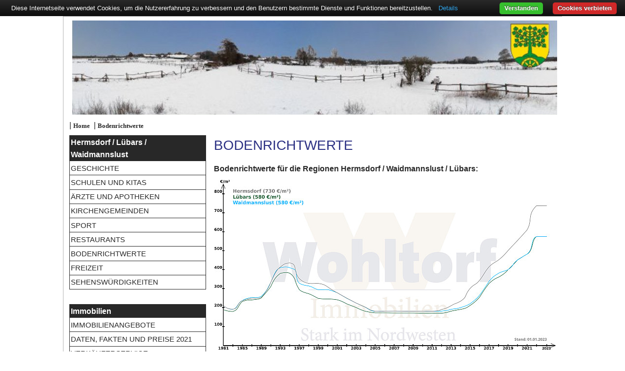

--- FILE ---
content_type: text/html; charset=UTF-8
request_url: https://www.luebars-immobilien.com/FreePage.php?session=c2eb5kd09r6esq3j2c0ojck43j&FreePageId=1370
body_size: 2569
content:
<!DOCTYPE html>
<html lang="de">
<head>
  <meta charset="UTF-8" />
  <title>Lübars Immobilien Wohltorf Makler Berlin - Bodenrichtwerte</title>
  <meta name="viewport" content="width=device-width, initial-scale=1" /> 
  <link rel="stylesheet" href="https://www.panomizer.de/tpl/cookiebar.min.css">
  <script src="https://www.panomizer.de/tpl//cookiebar-latest_min.js?forceLang=de&noGeoIp=1&top=1&showNoConsent=1&tracking=1&thirdparty=1&always=1&showPolicyLink=&remember=365&privacyPage=Datenschutz.html&"
   integrity="sha384-6Rvr5GtuYmulsE5xvQCDZgMDDLiCmh4Nl01f4/LY2kULNJIQPvSwJN6WAEfQHrRt" crossorigin="anonymous"></script>

  <link rel="shortcut icon" type="image/x-icon" href="/pix/favicon.ico" />
  <link rel="stylesheet" type="text/css" media="screen" href="/tpl/Style_20210225.css" />
  <link rel="stylesheet" type="text/css" media="screen" href="/tpl/RedSys_20210224.css" />
  <link rel="stylesheet" type="text/css" media="screen" href="/tpl/Object_20210223.css" />

  <meta http-equiv="Expires" content="0">
  <meta http-equiv="imagetoolbar" content="no">
  <meta http-equiv="Pragma" content="no-cache">
  <meta http-equiv="content-language" content="de">
  <meta name="abstract" content="Lübars Immobilien von Wohltorf Immobilien.">
  <meta name="author" content="Panoma">
  <meta name="classification" content="Internet">
  <meta name="copyright" content="(c) Panoma">
  <meta name="distribution" content="global">
  <meta name="doc-class" content="Living Document">
  <meta name="doc-rights" content="Copywritten Work">
  <meta name="doc-type" content="Public">
  <meta name="expires" content="0">
  <meta name="googlebot" content="index,follow">
  <meta name="keywords" content=", Bodenrichtwerte">
  <meta name="description" content="Berlin Lübars - Das Immobilienportal für Lübars von Wohltorf Immobilien">
  <meta name="owner" content="Panoma">
  <meta name="rating" content="General">
  <meta name="resource-type" content="document">
  <meta name="revisit-after" content="7 days">
  <meta name="robots" content="index,follow">
  
  
  <!-- Matomo -->
  <script nonce="84a563a3645ff033fda82203bb1ddfd1">
    var _paq = window._paq = window._paq || [];
    /* tracker methods like "setCustomDimension" should be called before "trackPageView" */
    _paq.push(['trackPageView']);
    _paq.push(['enableLinkTracking']);
    (function() {
      var u="https://www.panomizer.de/matomo/";
      _paq.push(['setTrackerUrl', u+'matomo.php']);
      _paq.push(['setSiteId', '3']);
      var d=document, g=d.createElement('script'), s=d.getElementsByTagName('script')[0];
      g.type='text/javascript'; g.async=true; g.src=u+'matomo.js'; s.parentNode.insertBefore(g,s);
    })();
  </script>
  <noscript><p><img src="https://www.panomizer.de/matomo/matomo.php?idsite=3&amp;rec=1" style="border:0;" alt="" /></p></noscript>
  <!-- End Matomo Code -->
</head>

<body>
<header>
  <img src="/pix/Header_Winter.jpg" alt="Frohnau">
  <div class="CustomLocation">
    |&nbsp;<a href="/Home.php?session=347d61e38e26b512fc6b07b81eb06104"
     class="CustomLocation">Home</a>
    
    &nbsp;|&nbsp;<a href="/FreePage.php?session=347d61e38e26b512fc6b07b81eb06104&amp;FreePageId=1370"
     class="CustomLocation">Bodenrichtwerte</a>
    
  </div>
</header> 

<nav>
  <div class="Burgermenu" id="Burgermenu">&equiv;</div>
  <ul id="Mainmenu">
    <li class="CustomTitle">Hermsdorf / Lübars / Waidmannslust</li>
    
    <li ><a href="/FreePage.php?session=347d61e38e26b512fc6b07b81eb06104&amp;FreePageId=1302">Geschichte</a></li>
    
    <li ><a href="/FreePage.php?session=347d61e38e26b512fc6b07b81eb06104&amp;FreePageId=1305">Schulen und Kitas</a></li>
    
    <li ><a href="/FreePage.php?session=347d61e38e26b512fc6b07b81eb06104&amp;FreePageId=1306">Ärzte und Apotheken</a></li>
    
    <li ><a href="/FreePage.php?session=347d61e38e26b512fc6b07b81eb06104&amp;FreePageId=1311">Kirchengemeinden</a></li>
    
    <li ><a href="/FreePage.php?session=347d61e38e26b512fc6b07b81eb06104&amp;FreePageId=1312">Sport</a></li>
    
    <li ><a href="/FreePage.php?session=347d61e38e26b512fc6b07b81eb06104&amp;FreePageId=1363">Restaurants</a></li>
    
    <li Active><a href="/FreePage.php?session=347d61e38e26b512fc6b07b81eb06104&amp;FreePageId=1370">Bodenrichtwerte</a></li>
    
    
    <li ><a href="/Objects.php?session=347d61e38e26b512fc6b07b81eb06104&amp;Action=ChangeCategory&amp;TypeCategoryId=6">Freizeit</a></li>
    
    <li ><a href="/Objects.php?session=347d61e38e26b512fc6b07b81eb06104&amp;Action=ChangeCategory&amp;TypeCategoryId=7">Sehenswürdigkeiten</a></li>
         
    <li class="CustomEmpty">&nbsp;</li>
    <li class="CustomTitle">Immobilien</li>
    <li ><a href="/RealEstates.php?session=347d61e38e26b512fc6b07b81eb06104">Immobilienangebote</a></li>
    <li ><a href="/RealEstateData.php?session=347d61e38e26b512fc6b07b81eb06104">Daten, Fakten und Preise 2021</a></li>
    <li ><a href="/RealEstateSell.php?session=347d61e38e26b512fc6b07b81eb06104">Verkäuferservice</a></li>
    <li ><a href="/RealEstateRequest.php?session=347d61e38e26b512fc6b07b81eb06104">Immobiliensuche</a></li>
    <li ><a href="/IVDCheckliste.php?session=347d61e38e26b512fc6b07b81eb06104">IVD Checkliste</a></li>
    <!--<li ><a href="/ImmobilienLexikon.php?session=347d61e38e26b512fc6b07b81eb06104">Immobilienlexikon</a></li>-->
    <li class="CustomEmpty">&nbsp;</li>
    <li class="CustomTitle">Service</li>
    <li ><a href="/Fernsehberichte.php?session=347d61e38e26b512fc6b07b81eb06104">Fernsehberichte</a></li>
    <li ><a href="/Presseberichte.php?session=347d61e38e26b512fc6b07b81eb06104">Presseberichte</a></li>
    <li ><a href="/Radioberichte.php?session=347d61e38e26b512fc6b07b81eb06104">Radioberichte</a></li>
    <li ><a href="/Kundenzeitung.php?session=347d61e38e26b512fc6b07b81eb06104">Kundenzeitung</a></li>
    <li ><a href="/Highlights.php?session=347d61e38e26b512fc6b07b81eb06104">Highlights</a></li>
    <li ><a href="/Makler.php?session=347d61e38e26b512fc6b07b81eb06104">Makler</a></li>
    <li ><a href="/Contact.php?session=347d61e38e26b512fc6b07b81eb06104">Kontakt</a></li>
    <li ><a href="/DataProtection.php?session=347d61e38e26b512fc6b07b81eb06104">Datenschutz</a></li>
    <li ><a href="/AGB.php?session=347d61e38e26b512fc6b07b81eb06104">AGB</a></li>
    <li ><a href="/Disclaimer.php?session=347d61e38e26b512fc6b07b81eb06104">Impressum</a></li>
    <li class="CustomEmpty">&nbsp;</li>
    <li class="CustomTitle">Immobilienportale</li>
    <li><a href="https://www.wohltorf.com">wohltorf.com</a></li>
    <li><a href="https://www.frohnau-immobilien.de">Frohnau</a></li>
    <li><a href="https://www.heiligensee-immobilien.com">Heiligensee</a></li>
    <li><a href="https://www.konradshoehe-immobilien.com">Konradshöhe</a></li>
    <li><a href="https://www.heiligensee-immobilien.com">Heiligensee</a></li>
    <li><a href="https://www.tegelort-immobilien.com">Tegelort</a></li>
  </ul>
  
  
  
  
  
  
	<div class="CustomMenuEntry">
		<div>
			<a href="/Objects.php?session=347d61e38e26b512fc6b07b81eb06104&amp;Action=ChangeCategory&amp;TypeCategoryId="></a>
		</div>
	</div>
	<div>&nbsp;</div>

  <div class="CustomFederation">
    <a href="https://twitter.com/berlin_frohnau" target="_blank" rel="noreferrer"><img
     src="https://www.panomizer.de/pix/Twitter.png" alt="Twitter"></a>
    <a href="https://www.facebook.com/pages/Frohnau-Immobilien/248838540798" target="_blank" rel="noreferrer"><img
     src="https://www.panomizer.de/pix/Facebook.png" alt="Facebook"></a>
    <a href="https://www.youtube.com/wohltorf" target="_blank" rel="noreferrer"><img
     src="https://www.panomizer.de/pix/Youtube.png" alt="Youtube"></a>
    <a href="https://www.instagram.com/frohnau_immobilien/" target="_blank" rel="noreferrer"><img
     src="https://www.panomizer.de/pix/Instagram.png" alt="Instagram"></a>
  </div>
    
  <div class="CustomS24Logo">
    <a href="https://www.bellevue.de" target="_blank" rel="noreferrer"><img
     src="/pix/Bellevue2024.png" alt="Bellevue"></a>
  </div>
  <div class="CustomS24Logo">
    <a href="https://www.ivd.net" target="_blank" rel="noreferrer"><img    
     src="/pix/IVD2024.png" alt="IVD"></a>
  </div>
  <div class="CustomS24Logo">
    <a href="https://www.makler-empfehlung.de/firmenprofil/2796" target="_blank" rel="noreferrer"><img
     src="/pix/Kundenauszeichnung2024.png" alt="Qualitätssiegel makler-empfehlung.de für Dirk Wohltorf"/></a>
  </div>
    
  <div class="CustomS24Logo">
    <object data="https://widget.immobilienscout24.de/anbieter/bewertung/972511584e7efb4e2ae1454ec6c5e7ba/nocookie"
     width="200" height="190">
      <embed src="https://widget.immobilienscout24.de/anbieter/bewertung/972511584e7efb4e2ae1454ec6c5e7ba/nocookie"
       width="200" height="190"></embed>
    </object>
  </div>

  
    
    
  
  
  <div class="CustomS24LogoPanoma">
    <a href="https://www.strassen24.de/"><img
     src="/pix/PoweredByS24.gif" alt=""></a>
  </div>
  
  
      	
</nav>

<script nonce="84a563a3645ff033fda82203bb1ddfd1">
  function SwitchMainmenu() {
    Element=document.getElementById("Burgermenu");
    if (Element.style.display!="none") {
      Menues=document.querySelectorAll("nav > ul li");
      Mode="block";
      if (Menues.length>0) {
        if (Menues[0].style.display=="block") {
          Mode="none";
        }
        else {
          Mode="block";
        }
      }
          
      for (index=0; index<Menues.length; index++) {
        Menues[index].style.display=Mode;
      }
    }
  } 

  document.getElementById("Burgermenu").addEventListener("click", function() {
    SwitchMainmenu();
  });  
</script>

<article>




<h1 class="RedSys">Bodenrichtwerte</h1>

<div class="block">
  <b>Bodenrichtwerte für die Regionen Hermsdorf / Waidmannslust / Lübars:</b><br />
<span class="RedSysContainer"><img src="//www.panomizer.de/php/Public/MyImage.php?MyImageId=3401"  class="RedSysLeft" alt="Bodenrichtwerte 2023" title="Bodenrichtwerte 2023" loading="lazy"></span>
</div>
</article>

<footer>Wohltorf Immobilien - Ludolfingerplatz 1a - 13465 Berlin - Telefon 030-40 13 346 </footer>

</body>
</html>

--- FILE ---
content_type: text/html;charset=UTF-8
request_url: https://widget.immobilienscout24.de/anbieter/bewertung/972511584e7efb4e2ae1454ec6c5e7ba/nocookie
body_size: 1101
content:

<!DOCTYPE html>
<html>
<head>
<meta http-equiv="Content-Type" content="text/html charset=utf-8" />
<meta http-equiv="Content-Language" content="de-DE" />
<meta name="viewport" content="width=device-width, initial-scale=1.0" />
<meta name="robots" content="noindex,follow" />
<link rel="stylesheet" href="/styles/styles.css" type="text/css" media="screen">
</head>
<body>
<div></div>
  <a target="_blank" id="is24-contentwidget-realtorLink" class="widget-link" rel="nofollow" href="https://www.immobilienscout24.de/anbieter/wohltorf-immobilien/aed761b6d7d3ea08705">
    <div class="widget">
      <h1>Exzellent</h1>
      <p class="stars stars-background">
        <span id="is24-contentwidget-starsWith" class="stars-background stars-pillar" style="width:75px;">&nbsp;</span>
      </p>
      <span id="is24-contentwidget-numberEvaluationDescription" class="count">7 Bewertungen</span>
      <div class="logo">
        <img height="20px" alt="ImmobilienScout24" src="https://www.immobilienscout24.de/etc/designs/is24/img/immoscout24.svg">
      </div>
    </div>
  </a>
</body>
</html>


--- FILE ---
content_type: text/css
request_url: https://widget.immobilienscout24.de/styles/styles.css
body_size: 1822
content:
@font-face{
  font-family:"Make It Sans IS24 Web";
  font-style:normal;
  font-weight:400;
  font-display:swap;src:url('https://www.static-immobilienscout24.de/fro/core/4.4.0/css/../font/vendor/make-it-sans/MakeItSansIS24WEB-Regular.woff2') format("woff2"),url('https://www.static-immobilienscout24.de/fro/core/4.4.0/css/../font/vendor/make-it-sans/MakeItSansIS24WEB-Regular.woff') format("woff")
}

@font-face{
  font-family:"Make It Sans IS24 Web";
  font-style:normal;
  font-weight:700;
  font-display:swap;
  src:url('https://www.static-immobilienscout24.de/fro/core/4.4.0/css/../font/vendor/make-it-sans/MakeItSansIS24WEB-Bold.woff2') format("woff2"),url('https://www.static-immobilienscout24.de/fro/core/4.4.0/css/../font/vendor/make-it-sans/MakeItSansIS24WEB-Bold.woff') format("woff")
}

body {
    font-family: "Make It Sans IS24 Web",Verdana,"DejaVu Sans",Arial,Helvetica,sans-serif;
}

a, img {
    border: none;
}

.widget-link {
    text-decoration: none;
}

.widget {
    height: 135px;
    width: 180px;
    text-align: center;
    overflow: auto;
    border: 1px solid #757575;
    border-radius: 6px;
  background-color: white;
}

h1 {
    color: #333333;
    margin-top: 20px;
    font-weight: bold;
    font-size: 16px;
    z-index: 1;
}

#is24-contentwidget-numberEvaluationDescription {
    color: #757575;
}

.stars-background {
    z-index: 1;
    background-image: url(../images/IS24-stars.png);
    height: 16px;
}

.stars {
    width: 80px;
    margin: -8px 0 0 0;
    margin-left: auto;
    margin-right: auto;
    text-align: left;
    background-position: 0 16px;
}

.stars-pillar {
    background-position: 0 0;
    display: inline-block;
}

.count {
    font-size: 12px;
    z-index: 1;
    color: #757575;
}

.logo {
  position: relative;
  top: 17px;
  text-align: center;
}



--- FILE ---
content_type: text/javascript
request_url: https://www.panomizer.de/tpl//cookiebar-latest_min.js?forceLang=de&noGeoIp=1&top=1&showNoConsent=1&tracking=1&thirdparty=1&always=1&showPolicyLink=&remember=365&privacyPage=Datenschutz.html&
body_size: 2038
content:
var CookieLanguages=['bg','br','ca','cs','da','de','el','en','es','fi','fr','hr','hu','it','nl','no','pl','pt','ro','ru','se','sk','sl','tr'];var cookieLawStates=['AT','BE','BG','BR','CY','CZ','DE','DK','EE','EL','ES','FI','FR','GB','HR','HU','IE','IT','LT','LU','LV','MT','NL','NO','PL','PT','RO','SE','SI','SK'];function setupCookieBar(){var scriptPath=getScriptPath();var cookieBar;var button;var buttonNo;var prompt;var promptBtn;var promptClose;var promptNoConsent;var startup=false;var shutup=false;var currentCookieSelection=getCookie();if(currentCookieSelection=='CookieDisallowed'){removeCookies();setCookie('cookiebar','CookieDisallowed');}
if(currentCookieSelection!==undefined){return;}
if(getURLParameter('noGeoIp')){startup=true;initCookieBar();}
else{var checkEurope=new XMLHttpRequest();checkEurope.open('GET','https://freegeoip.app/json/',true);checkEurope.onreadystatechange=function(){if(checkEurope.readyState!==4){return;}
clearTimeout(xmlHttpTimeout);if(checkEurope.status===200){var country=JSON.parse(checkEurope.responseText).country_code;if(cookieLawStates.indexOf(country)>-1){startup=true;}else{shutup=true;setCookie('cookiebar','CookieAllowed');if(getURLParameter('refreshPage')){window.location.reload();}}}
else{startup=true;}
initCookieBar();};var xmlHttpTimeout=setTimeout(function(){console.log('cookieBAR - Timeout for ip geolocation');checkEurope.onreadystatechange=function(){};checkEurope.abort();startup=true;initCookieBar();},1500);checkEurope.send();}
function initCookieBar(){if(document.cookie.length>0||window.localStorage.length>0){var accepted=getCookie();if(accepted===undefined){startup=true;}else{shutup=true;}}else{startup=false;}
if(getURLParameter('always')){startup=true;}
if(startup===true&&shutup===false){startCookieBar();}}
function startCookieBar(){var userLang=detectLang();var path=scriptPath.replace(/[^\/]*$/,'');var request=new XMLHttpRequest();request.open('GET',path+'lang/'+userLang+'.html',true);request.onreadystatechange=function(){if(request.readyState===4&&request.status===200){var element=document.createElement('div');element.innerHTML=request.responseText;document.getElementsByTagName('body')[0].appendChild(element);cookieBar=document.getElementById('cookie-bar');button=document.getElementById('cookie-bar-button');buttonNo=document.getElementById('cookie-bar-button-no');prompt=document.getElementById('cookie-bar-prompt');promptBtn=document.getElementById('cookie-bar-prompt-button');promptClose=document.getElementById('cookie-bar-prompt-close');promptContent=document.getElementById('cookie-bar-prompt-content');promptNoConsent=document.getElementById('cookie-bar-no-consent');thirdparty=document.getElementById('cookie-bar-thirdparty');tracking=document.getElementById('cookie-bar-tracking');scrolling=document.getElementById('cookie-bar-scrolling');privacyPage=document.getElementById('cookie-bar-privacy-page');privacyLink=document.getElementById('cookie-bar-privacy-link');mainBarPrivacyLink=document.getElementById('cookie-bar-main-privacy-link');if(!getURLParameter('showNoConsent')){promptNoConsent.style.display='none';buttonNo.style.display='none';}
if(getURLParameter('blocking')){fadeIn(prompt,500);promptClose.style.display='none';}
if(getURLParameter('thirdparty')){thirdparty.style.display='block';}
if(getURLParameter('tracking')){tracking.style.display='block';}
if(getURLParameter('hideDetailsBtn')){promptBtn.style.display='none';}
if(getURLParameter('scrolling')){scrolling.style.display='inline-block';}
if(getURLParameter('top')){cookieBar.style.top=0;setBodyMargin('top');}else{cookieBar.style.bottom=0;setBodyMargin('bottom');}
if(getURLParameter('privacyPage')){privacyLink.href=getPrivacyPageUrl();privacyPage.style.display='inline-block';}
if(getURLParameter('showPolicyLink')&&getURLParameter('privacyPage')){mainBarPrivacyLink.href=getPrivacyPageUrl();mainBarPrivacyLink.style.display='inline-block';}
setEventListeners();fadeIn(cookieBar,250);setBodyMargin();}};request.send();}
function getPrivacyPageUrl(){return decodeURIComponent(getURLParameter('privacyPage'));}
function getScriptPath(){var scripts=document.getElementsByTagName('script');for(i=0;i<scripts.length;i+=1){if(scripts[i].hasAttribute('src')){path=scripts[i].src;if(path.indexOf('cookiebar')>-1){return path;}}}}
function detectLang(){var userLang=getURLParameter('forceLang');if(userLang===false){userLang=navigator.language||navigator.userLanguage;}
userLang=userLang.substr(0,2);if(CookieLanguages.indexOf(userLang)<0){userLang='en';}
return userLang;}
function getCookie(){var cookieValue=document.cookie.match(/(;)?cookiebar=([^;]*);?/);if(cookieValue==null){return undefined;}else{return decodeURI(cookieValue[2]);}}
function setCookie(name,value){var exdays=30;if(getURLParameter('remember')){exdays=getURLParameter('remember');}
var exdate=new Date();exdate.setDate(exdate.getDate()+parseInt(exdays));var cValue=encodeURI(value)+((exdays===null)?'':'; expires='+exdate.toUTCString()+';path=/');document.cookie=name+'='+cValue;}
function removeCookies(){document.cookie.split(';').forEach(function(c){document.cookie=c.replace(/^\ +/,'').replace(/\=.*/,'=;expires='+new Date().toUTCString()+';path=/');});localStorage.clear();}
function fadeIn(el,speed){var s=el.style;s.opacity=0;s.display='block';(function fade(){(s.opacity-=-0.1)>0.9?null:setTimeout(fade,(speed/10));})();}
function fadeOut(el,speed){var s=el.style;s.opacity=1;(function fade(){(s.opacity-=0.1)<0.1?s.display='none':setTimeout(fade,(speed/10));})();}
function setBodyMargin(where){setTimeout(function(){var height=document.getElementById('cookie-bar').clientHeight;var bodyEl=document.getElementsByTagName('body')[0];var bodyStyle=bodyEl.currentStyle||window.getComputedStyle(bodyEl);switch(where){case'top':bodyEl.style.marginTop=(parseInt(bodyStyle.marginTop)+height)+'px';break;case'bottom':bodyEl.style.marginBottom=(parseInt(bodyStyle.marginBottom)+height)+'px';break;}},300);}
function clearBodyMargin(){var height=document.getElementById('cookie-bar').clientHeight;if(getURLParameter('top')){var currentTop=parseInt(document.getElementsByTagName('body')[0].style.marginTop);document.getElementsByTagName('body')[0].style.marginTop=currentTop-height+'px';}else{var currentBottom=parseInt(document.getElementsByTagName('body')[0].style.marginBottom);document.getElementsByTagName('body')[0].style.marginBottom=currentBottom-height+'px';}}
function getURLParameter(name){var set=scriptPath.split(name+'=');if(set[1]){return set[1].split(/[&?]+/)[0];}else{return false;}}
function setEventListeners(){button.addEventListener('click',function(){setCookie('cookiebar','CookieAllowed');clearBodyMargin();fadeOut(prompt,250);fadeOut(cookieBar,250);if(getURLParameter('refreshPage')){window.location.reload();}});buttonNo.addEventListener('click',function(){var txt=promptNoConsent.textContent.trim();var confirm=true;if(!getURLParameter('noConfirm')){confirm=window.confirm(txt);}
if(confirm===true){removeCookies();setCookie('cookiebar','CookieDisallowed');clearBodyMargin();fadeOut(prompt,250);fadeOut(cookieBar,250);}});promptBtn.addEventListener('click',function(){fadeIn(prompt,250);});promptClose.addEventListener('click',function(){fadeOut(prompt,250);});if(getURLParameter('scrolling')){var scrollPos=document.body.getBoundingClientRect().top;var scrolled=false;window.addEventListener('scroll',function(){if(scrolled===false){if(document.body.getBoundingClientRect().top-scrollPos>250||document.body.getBoundingClientRect().top-scrollPos<-250){setCookie('cookiebar','CookieAllowed');clearBodyMargin();fadeOut(prompt,250);fadeOut(cookieBar,250);scrolled=true;if(getURLParameter('refreshPage')){window.location.reload();}}}});}}}
document.addEventListener('DOMContentLoaded',function(){setupCookieBar();});
